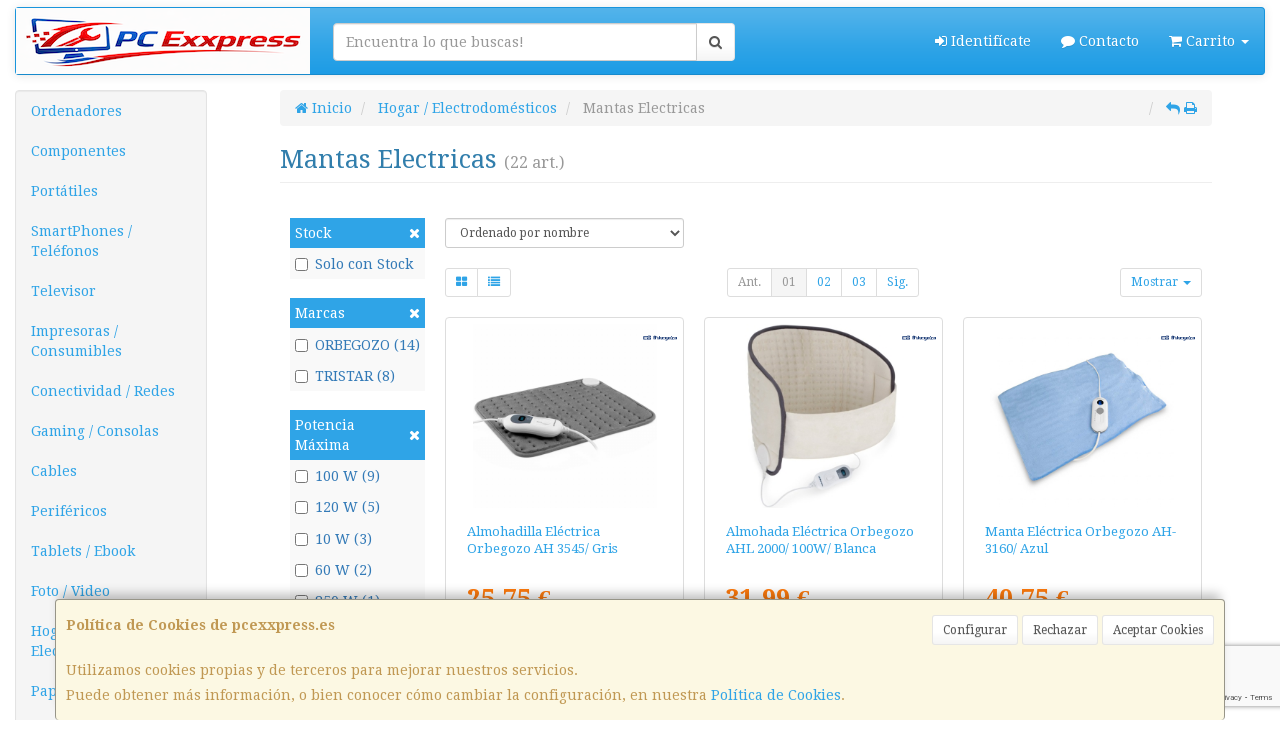

--- FILE ---
content_type: text/html; charset=utf-8
request_url: https://www.google.com/recaptcha/api2/anchor?ar=1&k=6LdJWTQjAAAAAALKj_r5Ce7CkafCHfyMncuLIYJA&co=aHR0cHM6Ly93d3cucGNleHhwcmVzcy5lczo0NDM.&hl=en&v=PoyoqOPhxBO7pBk68S4YbpHZ&size=invisible&anchor-ms=20000&execute-ms=30000&cb=yz8g3puhc6vm
body_size: 48759
content:
<!DOCTYPE HTML><html dir="ltr" lang="en"><head><meta http-equiv="Content-Type" content="text/html; charset=UTF-8">
<meta http-equiv="X-UA-Compatible" content="IE=edge">
<title>reCAPTCHA</title>
<style type="text/css">
/* cyrillic-ext */
@font-face {
  font-family: 'Roboto';
  font-style: normal;
  font-weight: 400;
  font-stretch: 100%;
  src: url(//fonts.gstatic.com/s/roboto/v48/KFO7CnqEu92Fr1ME7kSn66aGLdTylUAMa3GUBHMdazTgWw.woff2) format('woff2');
  unicode-range: U+0460-052F, U+1C80-1C8A, U+20B4, U+2DE0-2DFF, U+A640-A69F, U+FE2E-FE2F;
}
/* cyrillic */
@font-face {
  font-family: 'Roboto';
  font-style: normal;
  font-weight: 400;
  font-stretch: 100%;
  src: url(//fonts.gstatic.com/s/roboto/v48/KFO7CnqEu92Fr1ME7kSn66aGLdTylUAMa3iUBHMdazTgWw.woff2) format('woff2');
  unicode-range: U+0301, U+0400-045F, U+0490-0491, U+04B0-04B1, U+2116;
}
/* greek-ext */
@font-face {
  font-family: 'Roboto';
  font-style: normal;
  font-weight: 400;
  font-stretch: 100%;
  src: url(//fonts.gstatic.com/s/roboto/v48/KFO7CnqEu92Fr1ME7kSn66aGLdTylUAMa3CUBHMdazTgWw.woff2) format('woff2');
  unicode-range: U+1F00-1FFF;
}
/* greek */
@font-face {
  font-family: 'Roboto';
  font-style: normal;
  font-weight: 400;
  font-stretch: 100%;
  src: url(//fonts.gstatic.com/s/roboto/v48/KFO7CnqEu92Fr1ME7kSn66aGLdTylUAMa3-UBHMdazTgWw.woff2) format('woff2');
  unicode-range: U+0370-0377, U+037A-037F, U+0384-038A, U+038C, U+038E-03A1, U+03A3-03FF;
}
/* math */
@font-face {
  font-family: 'Roboto';
  font-style: normal;
  font-weight: 400;
  font-stretch: 100%;
  src: url(//fonts.gstatic.com/s/roboto/v48/KFO7CnqEu92Fr1ME7kSn66aGLdTylUAMawCUBHMdazTgWw.woff2) format('woff2');
  unicode-range: U+0302-0303, U+0305, U+0307-0308, U+0310, U+0312, U+0315, U+031A, U+0326-0327, U+032C, U+032F-0330, U+0332-0333, U+0338, U+033A, U+0346, U+034D, U+0391-03A1, U+03A3-03A9, U+03B1-03C9, U+03D1, U+03D5-03D6, U+03F0-03F1, U+03F4-03F5, U+2016-2017, U+2034-2038, U+203C, U+2040, U+2043, U+2047, U+2050, U+2057, U+205F, U+2070-2071, U+2074-208E, U+2090-209C, U+20D0-20DC, U+20E1, U+20E5-20EF, U+2100-2112, U+2114-2115, U+2117-2121, U+2123-214F, U+2190, U+2192, U+2194-21AE, U+21B0-21E5, U+21F1-21F2, U+21F4-2211, U+2213-2214, U+2216-22FF, U+2308-230B, U+2310, U+2319, U+231C-2321, U+2336-237A, U+237C, U+2395, U+239B-23B7, U+23D0, U+23DC-23E1, U+2474-2475, U+25AF, U+25B3, U+25B7, U+25BD, U+25C1, U+25CA, U+25CC, U+25FB, U+266D-266F, U+27C0-27FF, U+2900-2AFF, U+2B0E-2B11, U+2B30-2B4C, U+2BFE, U+3030, U+FF5B, U+FF5D, U+1D400-1D7FF, U+1EE00-1EEFF;
}
/* symbols */
@font-face {
  font-family: 'Roboto';
  font-style: normal;
  font-weight: 400;
  font-stretch: 100%;
  src: url(//fonts.gstatic.com/s/roboto/v48/KFO7CnqEu92Fr1ME7kSn66aGLdTylUAMaxKUBHMdazTgWw.woff2) format('woff2');
  unicode-range: U+0001-000C, U+000E-001F, U+007F-009F, U+20DD-20E0, U+20E2-20E4, U+2150-218F, U+2190, U+2192, U+2194-2199, U+21AF, U+21E6-21F0, U+21F3, U+2218-2219, U+2299, U+22C4-22C6, U+2300-243F, U+2440-244A, U+2460-24FF, U+25A0-27BF, U+2800-28FF, U+2921-2922, U+2981, U+29BF, U+29EB, U+2B00-2BFF, U+4DC0-4DFF, U+FFF9-FFFB, U+10140-1018E, U+10190-1019C, U+101A0, U+101D0-101FD, U+102E0-102FB, U+10E60-10E7E, U+1D2C0-1D2D3, U+1D2E0-1D37F, U+1F000-1F0FF, U+1F100-1F1AD, U+1F1E6-1F1FF, U+1F30D-1F30F, U+1F315, U+1F31C, U+1F31E, U+1F320-1F32C, U+1F336, U+1F378, U+1F37D, U+1F382, U+1F393-1F39F, U+1F3A7-1F3A8, U+1F3AC-1F3AF, U+1F3C2, U+1F3C4-1F3C6, U+1F3CA-1F3CE, U+1F3D4-1F3E0, U+1F3ED, U+1F3F1-1F3F3, U+1F3F5-1F3F7, U+1F408, U+1F415, U+1F41F, U+1F426, U+1F43F, U+1F441-1F442, U+1F444, U+1F446-1F449, U+1F44C-1F44E, U+1F453, U+1F46A, U+1F47D, U+1F4A3, U+1F4B0, U+1F4B3, U+1F4B9, U+1F4BB, U+1F4BF, U+1F4C8-1F4CB, U+1F4D6, U+1F4DA, U+1F4DF, U+1F4E3-1F4E6, U+1F4EA-1F4ED, U+1F4F7, U+1F4F9-1F4FB, U+1F4FD-1F4FE, U+1F503, U+1F507-1F50B, U+1F50D, U+1F512-1F513, U+1F53E-1F54A, U+1F54F-1F5FA, U+1F610, U+1F650-1F67F, U+1F687, U+1F68D, U+1F691, U+1F694, U+1F698, U+1F6AD, U+1F6B2, U+1F6B9-1F6BA, U+1F6BC, U+1F6C6-1F6CF, U+1F6D3-1F6D7, U+1F6E0-1F6EA, U+1F6F0-1F6F3, U+1F6F7-1F6FC, U+1F700-1F7FF, U+1F800-1F80B, U+1F810-1F847, U+1F850-1F859, U+1F860-1F887, U+1F890-1F8AD, U+1F8B0-1F8BB, U+1F8C0-1F8C1, U+1F900-1F90B, U+1F93B, U+1F946, U+1F984, U+1F996, U+1F9E9, U+1FA00-1FA6F, U+1FA70-1FA7C, U+1FA80-1FA89, U+1FA8F-1FAC6, U+1FACE-1FADC, U+1FADF-1FAE9, U+1FAF0-1FAF8, U+1FB00-1FBFF;
}
/* vietnamese */
@font-face {
  font-family: 'Roboto';
  font-style: normal;
  font-weight: 400;
  font-stretch: 100%;
  src: url(//fonts.gstatic.com/s/roboto/v48/KFO7CnqEu92Fr1ME7kSn66aGLdTylUAMa3OUBHMdazTgWw.woff2) format('woff2');
  unicode-range: U+0102-0103, U+0110-0111, U+0128-0129, U+0168-0169, U+01A0-01A1, U+01AF-01B0, U+0300-0301, U+0303-0304, U+0308-0309, U+0323, U+0329, U+1EA0-1EF9, U+20AB;
}
/* latin-ext */
@font-face {
  font-family: 'Roboto';
  font-style: normal;
  font-weight: 400;
  font-stretch: 100%;
  src: url(//fonts.gstatic.com/s/roboto/v48/KFO7CnqEu92Fr1ME7kSn66aGLdTylUAMa3KUBHMdazTgWw.woff2) format('woff2');
  unicode-range: U+0100-02BA, U+02BD-02C5, U+02C7-02CC, U+02CE-02D7, U+02DD-02FF, U+0304, U+0308, U+0329, U+1D00-1DBF, U+1E00-1E9F, U+1EF2-1EFF, U+2020, U+20A0-20AB, U+20AD-20C0, U+2113, U+2C60-2C7F, U+A720-A7FF;
}
/* latin */
@font-face {
  font-family: 'Roboto';
  font-style: normal;
  font-weight: 400;
  font-stretch: 100%;
  src: url(//fonts.gstatic.com/s/roboto/v48/KFO7CnqEu92Fr1ME7kSn66aGLdTylUAMa3yUBHMdazQ.woff2) format('woff2');
  unicode-range: U+0000-00FF, U+0131, U+0152-0153, U+02BB-02BC, U+02C6, U+02DA, U+02DC, U+0304, U+0308, U+0329, U+2000-206F, U+20AC, U+2122, U+2191, U+2193, U+2212, U+2215, U+FEFF, U+FFFD;
}
/* cyrillic-ext */
@font-face {
  font-family: 'Roboto';
  font-style: normal;
  font-weight: 500;
  font-stretch: 100%;
  src: url(//fonts.gstatic.com/s/roboto/v48/KFO7CnqEu92Fr1ME7kSn66aGLdTylUAMa3GUBHMdazTgWw.woff2) format('woff2');
  unicode-range: U+0460-052F, U+1C80-1C8A, U+20B4, U+2DE0-2DFF, U+A640-A69F, U+FE2E-FE2F;
}
/* cyrillic */
@font-face {
  font-family: 'Roboto';
  font-style: normal;
  font-weight: 500;
  font-stretch: 100%;
  src: url(//fonts.gstatic.com/s/roboto/v48/KFO7CnqEu92Fr1ME7kSn66aGLdTylUAMa3iUBHMdazTgWw.woff2) format('woff2');
  unicode-range: U+0301, U+0400-045F, U+0490-0491, U+04B0-04B1, U+2116;
}
/* greek-ext */
@font-face {
  font-family: 'Roboto';
  font-style: normal;
  font-weight: 500;
  font-stretch: 100%;
  src: url(//fonts.gstatic.com/s/roboto/v48/KFO7CnqEu92Fr1ME7kSn66aGLdTylUAMa3CUBHMdazTgWw.woff2) format('woff2');
  unicode-range: U+1F00-1FFF;
}
/* greek */
@font-face {
  font-family: 'Roboto';
  font-style: normal;
  font-weight: 500;
  font-stretch: 100%;
  src: url(//fonts.gstatic.com/s/roboto/v48/KFO7CnqEu92Fr1ME7kSn66aGLdTylUAMa3-UBHMdazTgWw.woff2) format('woff2');
  unicode-range: U+0370-0377, U+037A-037F, U+0384-038A, U+038C, U+038E-03A1, U+03A3-03FF;
}
/* math */
@font-face {
  font-family: 'Roboto';
  font-style: normal;
  font-weight: 500;
  font-stretch: 100%;
  src: url(//fonts.gstatic.com/s/roboto/v48/KFO7CnqEu92Fr1ME7kSn66aGLdTylUAMawCUBHMdazTgWw.woff2) format('woff2');
  unicode-range: U+0302-0303, U+0305, U+0307-0308, U+0310, U+0312, U+0315, U+031A, U+0326-0327, U+032C, U+032F-0330, U+0332-0333, U+0338, U+033A, U+0346, U+034D, U+0391-03A1, U+03A3-03A9, U+03B1-03C9, U+03D1, U+03D5-03D6, U+03F0-03F1, U+03F4-03F5, U+2016-2017, U+2034-2038, U+203C, U+2040, U+2043, U+2047, U+2050, U+2057, U+205F, U+2070-2071, U+2074-208E, U+2090-209C, U+20D0-20DC, U+20E1, U+20E5-20EF, U+2100-2112, U+2114-2115, U+2117-2121, U+2123-214F, U+2190, U+2192, U+2194-21AE, U+21B0-21E5, U+21F1-21F2, U+21F4-2211, U+2213-2214, U+2216-22FF, U+2308-230B, U+2310, U+2319, U+231C-2321, U+2336-237A, U+237C, U+2395, U+239B-23B7, U+23D0, U+23DC-23E1, U+2474-2475, U+25AF, U+25B3, U+25B7, U+25BD, U+25C1, U+25CA, U+25CC, U+25FB, U+266D-266F, U+27C0-27FF, U+2900-2AFF, U+2B0E-2B11, U+2B30-2B4C, U+2BFE, U+3030, U+FF5B, U+FF5D, U+1D400-1D7FF, U+1EE00-1EEFF;
}
/* symbols */
@font-face {
  font-family: 'Roboto';
  font-style: normal;
  font-weight: 500;
  font-stretch: 100%;
  src: url(//fonts.gstatic.com/s/roboto/v48/KFO7CnqEu92Fr1ME7kSn66aGLdTylUAMaxKUBHMdazTgWw.woff2) format('woff2');
  unicode-range: U+0001-000C, U+000E-001F, U+007F-009F, U+20DD-20E0, U+20E2-20E4, U+2150-218F, U+2190, U+2192, U+2194-2199, U+21AF, U+21E6-21F0, U+21F3, U+2218-2219, U+2299, U+22C4-22C6, U+2300-243F, U+2440-244A, U+2460-24FF, U+25A0-27BF, U+2800-28FF, U+2921-2922, U+2981, U+29BF, U+29EB, U+2B00-2BFF, U+4DC0-4DFF, U+FFF9-FFFB, U+10140-1018E, U+10190-1019C, U+101A0, U+101D0-101FD, U+102E0-102FB, U+10E60-10E7E, U+1D2C0-1D2D3, U+1D2E0-1D37F, U+1F000-1F0FF, U+1F100-1F1AD, U+1F1E6-1F1FF, U+1F30D-1F30F, U+1F315, U+1F31C, U+1F31E, U+1F320-1F32C, U+1F336, U+1F378, U+1F37D, U+1F382, U+1F393-1F39F, U+1F3A7-1F3A8, U+1F3AC-1F3AF, U+1F3C2, U+1F3C4-1F3C6, U+1F3CA-1F3CE, U+1F3D4-1F3E0, U+1F3ED, U+1F3F1-1F3F3, U+1F3F5-1F3F7, U+1F408, U+1F415, U+1F41F, U+1F426, U+1F43F, U+1F441-1F442, U+1F444, U+1F446-1F449, U+1F44C-1F44E, U+1F453, U+1F46A, U+1F47D, U+1F4A3, U+1F4B0, U+1F4B3, U+1F4B9, U+1F4BB, U+1F4BF, U+1F4C8-1F4CB, U+1F4D6, U+1F4DA, U+1F4DF, U+1F4E3-1F4E6, U+1F4EA-1F4ED, U+1F4F7, U+1F4F9-1F4FB, U+1F4FD-1F4FE, U+1F503, U+1F507-1F50B, U+1F50D, U+1F512-1F513, U+1F53E-1F54A, U+1F54F-1F5FA, U+1F610, U+1F650-1F67F, U+1F687, U+1F68D, U+1F691, U+1F694, U+1F698, U+1F6AD, U+1F6B2, U+1F6B9-1F6BA, U+1F6BC, U+1F6C6-1F6CF, U+1F6D3-1F6D7, U+1F6E0-1F6EA, U+1F6F0-1F6F3, U+1F6F7-1F6FC, U+1F700-1F7FF, U+1F800-1F80B, U+1F810-1F847, U+1F850-1F859, U+1F860-1F887, U+1F890-1F8AD, U+1F8B0-1F8BB, U+1F8C0-1F8C1, U+1F900-1F90B, U+1F93B, U+1F946, U+1F984, U+1F996, U+1F9E9, U+1FA00-1FA6F, U+1FA70-1FA7C, U+1FA80-1FA89, U+1FA8F-1FAC6, U+1FACE-1FADC, U+1FADF-1FAE9, U+1FAF0-1FAF8, U+1FB00-1FBFF;
}
/* vietnamese */
@font-face {
  font-family: 'Roboto';
  font-style: normal;
  font-weight: 500;
  font-stretch: 100%;
  src: url(//fonts.gstatic.com/s/roboto/v48/KFO7CnqEu92Fr1ME7kSn66aGLdTylUAMa3OUBHMdazTgWw.woff2) format('woff2');
  unicode-range: U+0102-0103, U+0110-0111, U+0128-0129, U+0168-0169, U+01A0-01A1, U+01AF-01B0, U+0300-0301, U+0303-0304, U+0308-0309, U+0323, U+0329, U+1EA0-1EF9, U+20AB;
}
/* latin-ext */
@font-face {
  font-family: 'Roboto';
  font-style: normal;
  font-weight: 500;
  font-stretch: 100%;
  src: url(//fonts.gstatic.com/s/roboto/v48/KFO7CnqEu92Fr1ME7kSn66aGLdTylUAMa3KUBHMdazTgWw.woff2) format('woff2');
  unicode-range: U+0100-02BA, U+02BD-02C5, U+02C7-02CC, U+02CE-02D7, U+02DD-02FF, U+0304, U+0308, U+0329, U+1D00-1DBF, U+1E00-1E9F, U+1EF2-1EFF, U+2020, U+20A0-20AB, U+20AD-20C0, U+2113, U+2C60-2C7F, U+A720-A7FF;
}
/* latin */
@font-face {
  font-family: 'Roboto';
  font-style: normal;
  font-weight: 500;
  font-stretch: 100%;
  src: url(//fonts.gstatic.com/s/roboto/v48/KFO7CnqEu92Fr1ME7kSn66aGLdTylUAMa3yUBHMdazQ.woff2) format('woff2');
  unicode-range: U+0000-00FF, U+0131, U+0152-0153, U+02BB-02BC, U+02C6, U+02DA, U+02DC, U+0304, U+0308, U+0329, U+2000-206F, U+20AC, U+2122, U+2191, U+2193, U+2212, U+2215, U+FEFF, U+FFFD;
}
/* cyrillic-ext */
@font-face {
  font-family: 'Roboto';
  font-style: normal;
  font-weight: 900;
  font-stretch: 100%;
  src: url(//fonts.gstatic.com/s/roboto/v48/KFO7CnqEu92Fr1ME7kSn66aGLdTylUAMa3GUBHMdazTgWw.woff2) format('woff2');
  unicode-range: U+0460-052F, U+1C80-1C8A, U+20B4, U+2DE0-2DFF, U+A640-A69F, U+FE2E-FE2F;
}
/* cyrillic */
@font-face {
  font-family: 'Roboto';
  font-style: normal;
  font-weight: 900;
  font-stretch: 100%;
  src: url(//fonts.gstatic.com/s/roboto/v48/KFO7CnqEu92Fr1ME7kSn66aGLdTylUAMa3iUBHMdazTgWw.woff2) format('woff2');
  unicode-range: U+0301, U+0400-045F, U+0490-0491, U+04B0-04B1, U+2116;
}
/* greek-ext */
@font-face {
  font-family: 'Roboto';
  font-style: normal;
  font-weight: 900;
  font-stretch: 100%;
  src: url(//fonts.gstatic.com/s/roboto/v48/KFO7CnqEu92Fr1ME7kSn66aGLdTylUAMa3CUBHMdazTgWw.woff2) format('woff2');
  unicode-range: U+1F00-1FFF;
}
/* greek */
@font-face {
  font-family: 'Roboto';
  font-style: normal;
  font-weight: 900;
  font-stretch: 100%;
  src: url(//fonts.gstatic.com/s/roboto/v48/KFO7CnqEu92Fr1ME7kSn66aGLdTylUAMa3-UBHMdazTgWw.woff2) format('woff2');
  unicode-range: U+0370-0377, U+037A-037F, U+0384-038A, U+038C, U+038E-03A1, U+03A3-03FF;
}
/* math */
@font-face {
  font-family: 'Roboto';
  font-style: normal;
  font-weight: 900;
  font-stretch: 100%;
  src: url(//fonts.gstatic.com/s/roboto/v48/KFO7CnqEu92Fr1ME7kSn66aGLdTylUAMawCUBHMdazTgWw.woff2) format('woff2');
  unicode-range: U+0302-0303, U+0305, U+0307-0308, U+0310, U+0312, U+0315, U+031A, U+0326-0327, U+032C, U+032F-0330, U+0332-0333, U+0338, U+033A, U+0346, U+034D, U+0391-03A1, U+03A3-03A9, U+03B1-03C9, U+03D1, U+03D5-03D6, U+03F0-03F1, U+03F4-03F5, U+2016-2017, U+2034-2038, U+203C, U+2040, U+2043, U+2047, U+2050, U+2057, U+205F, U+2070-2071, U+2074-208E, U+2090-209C, U+20D0-20DC, U+20E1, U+20E5-20EF, U+2100-2112, U+2114-2115, U+2117-2121, U+2123-214F, U+2190, U+2192, U+2194-21AE, U+21B0-21E5, U+21F1-21F2, U+21F4-2211, U+2213-2214, U+2216-22FF, U+2308-230B, U+2310, U+2319, U+231C-2321, U+2336-237A, U+237C, U+2395, U+239B-23B7, U+23D0, U+23DC-23E1, U+2474-2475, U+25AF, U+25B3, U+25B7, U+25BD, U+25C1, U+25CA, U+25CC, U+25FB, U+266D-266F, U+27C0-27FF, U+2900-2AFF, U+2B0E-2B11, U+2B30-2B4C, U+2BFE, U+3030, U+FF5B, U+FF5D, U+1D400-1D7FF, U+1EE00-1EEFF;
}
/* symbols */
@font-face {
  font-family: 'Roboto';
  font-style: normal;
  font-weight: 900;
  font-stretch: 100%;
  src: url(//fonts.gstatic.com/s/roboto/v48/KFO7CnqEu92Fr1ME7kSn66aGLdTylUAMaxKUBHMdazTgWw.woff2) format('woff2');
  unicode-range: U+0001-000C, U+000E-001F, U+007F-009F, U+20DD-20E0, U+20E2-20E4, U+2150-218F, U+2190, U+2192, U+2194-2199, U+21AF, U+21E6-21F0, U+21F3, U+2218-2219, U+2299, U+22C4-22C6, U+2300-243F, U+2440-244A, U+2460-24FF, U+25A0-27BF, U+2800-28FF, U+2921-2922, U+2981, U+29BF, U+29EB, U+2B00-2BFF, U+4DC0-4DFF, U+FFF9-FFFB, U+10140-1018E, U+10190-1019C, U+101A0, U+101D0-101FD, U+102E0-102FB, U+10E60-10E7E, U+1D2C0-1D2D3, U+1D2E0-1D37F, U+1F000-1F0FF, U+1F100-1F1AD, U+1F1E6-1F1FF, U+1F30D-1F30F, U+1F315, U+1F31C, U+1F31E, U+1F320-1F32C, U+1F336, U+1F378, U+1F37D, U+1F382, U+1F393-1F39F, U+1F3A7-1F3A8, U+1F3AC-1F3AF, U+1F3C2, U+1F3C4-1F3C6, U+1F3CA-1F3CE, U+1F3D4-1F3E0, U+1F3ED, U+1F3F1-1F3F3, U+1F3F5-1F3F7, U+1F408, U+1F415, U+1F41F, U+1F426, U+1F43F, U+1F441-1F442, U+1F444, U+1F446-1F449, U+1F44C-1F44E, U+1F453, U+1F46A, U+1F47D, U+1F4A3, U+1F4B0, U+1F4B3, U+1F4B9, U+1F4BB, U+1F4BF, U+1F4C8-1F4CB, U+1F4D6, U+1F4DA, U+1F4DF, U+1F4E3-1F4E6, U+1F4EA-1F4ED, U+1F4F7, U+1F4F9-1F4FB, U+1F4FD-1F4FE, U+1F503, U+1F507-1F50B, U+1F50D, U+1F512-1F513, U+1F53E-1F54A, U+1F54F-1F5FA, U+1F610, U+1F650-1F67F, U+1F687, U+1F68D, U+1F691, U+1F694, U+1F698, U+1F6AD, U+1F6B2, U+1F6B9-1F6BA, U+1F6BC, U+1F6C6-1F6CF, U+1F6D3-1F6D7, U+1F6E0-1F6EA, U+1F6F0-1F6F3, U+1F6F7-1F6FC, U+1F700-1F7FF, U+1F800-1F80B, U+1F810-1F847, U+1F850-1F859, U+1F860-1F887, U+1F890-1F8AD, U+1F8B0-1F8BB, U+1F8C0-1F8C1, U+1F900-1F90B, U+1F93B, U+1F946, U+1F984, U+1F996, U+1F9E9, U+1FA00-1FA6F, U+1FA70-1FA7C, U+1FA80-1FA89, U+1FA8F-1FAC6, U+1FACE-1FADC, U+1FADF-1FAE9, U+1FAF0-1FAF8, U+1FB00-1FBFF;
}
/* vietnamese */
@font-face {
  font-family: 'Roboto';
  font-style: normal;
  font-weight: 900;
  font-stretch: 100%;
  src: url(//fonts.gstatic.com/s/roboto/v48/KFO7CnqEu92Fr1ME7kSn66aGLdTylUAMa3OUBHMdazTgWw.woff2) format('woff2');
  unicode-range: U+0102-0103, U+0110-0111, U+0128-0129, U+0168-0169, U+01A0-01A1, U+01AF-01B0, U+0300-0301, U+0303-0304, U+0308-0309, U+0323, U+0329, U+1EA0-1EF9, U+20AB;
}
/* latin-ext */
@font-face {
  font-family: 'Roboto';
  font-style: normal;
  font-weight: 900;
  font-stretch: 100%;
  src: url(//fonts.gstatic.com/s/roboto/v48/KFO7CnqEu92Fr1ME7kSn66aGLdTylUAMa3KUBHMdazTgWw.woff2) format('woff2');
  unicode-range: U+0100-02BA, U+02BD-02C5, U+02C7-02CC, U+02CE-02D7, U+02DD-02FF, U+0304, U+0308, U+0329, U+1D00-1DBF, U+1E00-1E9F, U+1EF2-1EFF, U+2020, U+20A0-20AB, U+20AD-20C0, U+2113, U+2C60-2C7F, U+A720-A7FF;
}
/* latin */
@font-face {
  font-family: 'Roboto';
  font-style: normal;
  font-weight: 900;
  font-stretch: 100%;
  src: url(//fonts.gstatic.com/s/roboto/v48/KFO7CnqEu92Fr1ME7kSn66aGLdTylUAMa3yUBHMdazQ.woff2) format('woff2');
  unicode-range: U+0000-00FF, U+0131, U+0152-0153, U+02BB-02BC, U+02C6, U+02DA, U+02DC, U+0304, U+0308, U+0329, U+2000-206F, U+20AC, U+2122, U+2191, U+2193, U+2212, U+2215, U+FEFF, U+FFFD;
}

</style>
<link rel="stylesheet" type="text/css" href="https://www.gstatic.com/recaptcha/releases/PoyoqOPhxBO7pBk68S4YbpHZ/styles__ltr.css">
<script nonce="8sKYVmfok5kMjX1LzCSUCg" type="text/javascript">window['__recaptcha_api'] = 'https://www.google.com/recaptcha/api2/';</script>
<script type="text/javascript" src="https://www.gstatic.com/recaptcha/releases/PoyoqOPhxBO7pBk68S4YbpHZ/recaptcha__en.js" nonce="8sKYVmfok5kMjX1LzCSUCg">
      
    </script></head>
<body><div id="rc-anchor-alert" class="rc-anchor-alert"></div>
<input type="hidden" id="recaptcha-token" value="[base64]">
<script type="text/javascript" nonce="8sKYVmfok5kMjX1LzCSUCg">
      recaptcha.anchor.Main.init("[\x22ainput\x22,[\x22bgdata\x22,\x22\x22,\[base64]/[base64]/MjU1Ong/[base64]/[base64]/[base64]/[base64]/[base64]/[base64]/[base64]/[base64]/[base64]/[base64]/[base64]/[base64]/[base64]/[base64]/[base64]\\u003d\x22,\[base64]\\u003d\x22,\x22wobDisKvw6QAw7vCm8KRWsORScOjA8OSDzwUwogHw7VbB8OBwossTBvDjMKFPsKOaSrCr8O8wpzDtArCrcK4w4QDwoo0wq04w4bCsyc7PsKpfG1iDsKcw7xqERA/[base64]/CgMKnP1g6wqPCp8KCA8Kwd8KqwozCssOaw4pcWWswTcOyRRtDL0Qjw5zCoMKreGh5VnNqC8K9wpx3w7l8w5Y9wrY/[base64]/RcKHw4AjwoRcwpjCvMKBGHtJIRVzwoPDhMKPw6wcwobCnVjCgBEhOFrCisK+XgDDt8KpBlzDu8K4e0vDkRbDpMOWBRvChxnDpMKCwodufMObLE9pw4BNwovCjcKNw4x2CzkMw6HDrsK/GcOVwprDr8Ocw7t3wo8VLRRLGB/DjsKeZXjDj8OlwqLCmGrCnjnCuMKiEMKrw5FWwpfCuWh7NwYWw7zClQnDmMKkw4PCnHQCwr8Lw6FKSMOswpbDvMOUI8Kjwp1Cw59iw5A3R1d0JSfCjl7DlXLDt8O1IMKVGSYtw5h3OMOXSxdVw4PDs8KESFXCk8KXF29/VsKSbMOYKkHDiGMIw4hUMmzDhyQeCWTChsKmDMOVw77DjEsgw744w4EcwrLDtyMLwqfDisO7w7BZwrrDs8KQw5E/[base64]/[base64]/CvsKkwr/CrsOyw7bDsMK9w4nDt8ODwrd7QVbCk8K2G3USO8Kyw6wbw6DDmsOZw4zDjmDDscKIw63CkMKAwpUlSsK6EyHDgsKZRcO9dcOuw4TDiSJVwqN/wrURfcKHJx/DlcKlw7LCsznDicONwqnChcOGeSYdw7jClMKtwprDuE1/w4J+XcKGw7odOcOPwqlKwr9GXkhsS2jDphZhSHFgw4FmwprDlsKgwrvDqBZswqtpw6UrGHoCwrfDv8OEccO6WcKVWcKOVWMWwrpBwpTDqG/DpRHChXUSDMKxwptaF8OowqtswrPDq3XDhH0vwoLDvcKuw4/CgMO2LcOUwoDDrsO7wrM2Q8K0dStWwonCksKOwp/CoHQuAjV8FMKrND3ClMKBfgnDj8Kaw6DDv8Kgw6jDtMOBDcOSw7DDsMK0Y8K1TsKVwrwPEXXCl2JXNMKfw6DDj8KrA8OKQMKkw5owFR/ChhjDhihZIAMuZyR0NwMKwqo5w5gJwqDCucKPLsKRw47DpF5tBngkRcKcfCPDu8Klw4fDtMK+RETCi8O1clnDhMKfIn/DkyV2wq7CtGo0wrzDvWlZBjjCmMOfclNaWissw4zDoUhMVzUewoEVFcOSwqoQdcKqwoUZw6I5UMOYwq7DuHkDwrnDqWvChcO2X2nDusKKRcOLT8ODwqfDtsKVJSJbwoHDmCxbRsK6wpovMTPDkhMEw4pUMHkdw4DCmDZ/wovDpMKdSMK3w7zDnxrDgTwuw5LDrChxNxYEGHnDrBZnLcOWWi3DrsOSwrELSg9kwpsXwoA/LG3ChsKMfllmOkERwq/Ct8OaLQbCh1HDgU8bYcOjUMKewrk+wozCi8O1w6HCtcOjw4MOGcK8wp9dFMKow4vCkW7CocO8wpnCpF5iw6PCp07CnxfCr8O5VxzDhm1rw4TCgCYcw4/DksK+w7DDoBvCnsKKw4dmwpLDrUbCg8KQCTsPw7DDohzDocKgU8KdR8OAEyrCmXpDUsKSTcOFCDTCvMOow7JEL1TDi24NbMKYw6nDqcK5EcOKKMOKC8Kcw5PCg17DuD/[base64]/w47DrMO1w5zDgsO9w4rDnnPDi8OEwqXCnFDDiMOgw5fCnMKQw6RZCgrDqsKlw5fDsMOtDToRAWzDscODw7EUd8OZRsO/w7ZrSMKiw4VpwrnCpMO+w7TDuMK9wpHCiV/DjX7CjHTDmsKldsK1d8KxfMORwpjCgMOrBGTDtVtlwqR5wpRAwqrCtcKhwotPwr3Cl009W0AHwpBsw5TDjB3CkHlRwoPCvQtsI3zDqlVXw7DClTPDmMOrY1BiAMOzw6DCp8Kzw7ArbsKYw47Cuy/[base64]/[base64]/DmsKrOijCusO+JcOHwpNHIxMCPsO7wpZiOcOcwqbClQ3ClMKwagjDpHLDm8K0LcKUw6TDvsKOw60Qw60jw4A2wpghwqXDh0tmwqrDncKLd04Mw7Ybw5I7w74Nw4NeHsO7wp/DojxeEMOSE8OJw77ClMOIAAzCpQ/[base64]/DiiPCoh7DmUXDuSzCl8OEw5HDlcKgw6otwoHDlW3Ds8K4ZC5Zw78MwqXDpMOzwr7Dg8Oyw5Z/[base64]/DqcO0bE/CrsK1w7sZHyrDq8OvwqPDtsOUw70PBXTCtCHCvsKHBCdQLcOVFcKQw6nCrMOoRXgtwpklw5fCucOOMcKeQMKnw6gKDh/DlUQ4bMOJw6EPw6fDl8OPFMKhw6LDjgVdG0rCm8KHw7TCmTzDnsK7R8OhNcKdbSbDqcOJwqLDp8OIwoDDiMKKLCrDjQtlwoIIasOiC8OkQVjCmQh5JhQawozDinkiSENpRMO/[base64]/w6VzKD/Ckj/[base64]/[base64]/DkysRwp/[base64]/Cs3YcAsKQwqfDlSoWLwXCi8KzwqBKbVcywp/DihnDlmcrAFl2w6PCgisZHUxtLS7Cln5Bw6rDiQ/CmTrDp8Ojw5vDgGZhwpxkXcOiw5bDrsK2woPDuXgKw7QCwo/DisKaQmEFwojDuMO3woPCnAnCh8ObIgxDwqBiEjkZw5zDjjMkw6FUw7wBQ8K3XWsmwqp6cMOHw7gnMcKwwoLDkcKCwpIyw7DDkcOTSMK0w4XDu8KIH8OgScKMw7g+wp/DmxVOG3LCoEMUBzDDlMKDw5bDtMO/[base64]/DosO/[base64]/wonCtzg7TMOuw70hwoI/[base64]/Dnxo2LHjCkzjDrjJDwrUowqfCj10Hw73DmcKuwqgYFlLDgnfDsMKqD3fDkcK1woQALsKEwrrDgj9swqhDw6DClcOyw5ECwpRMI0zCtz0gw5Bmw6TDksKGHEnDlzBGJEjDuMKwwoUswqTCmjzDl8O5w7jCnsKGJgM+wqBEw6QnH8O5UMKNw4/[base64]/ChMOqw5rDqcKLF8KpwrEcaMKbfw8QUhrCg8KPw5B6w5snwq8oUsOxwo/DnxdjwoElf3Vxwp53wpV2XMKvYMOIw6PCocOjw78Ow4PDhMOYw6nDgMOBdmrDuhvCpk0mYBohWU/Cs8KWeMK8W8OZLsOIF8KyOsOyLsKuw4vDol1yU8KDMEs+w5TCoUXCpMOpwrnCnRXDhR16w6cdw5zDp0wcwpvDp8Kywq/DqDzDlCvDr2HCgW0fwqnDgUkfKsKNfDLDl8OsL8KFw7/Dlhw9c8KZFUXCjk/CuyoYw4FYw6PCqy3Dn1DDtgvCi0JjRMOhJsKZf8K4WmXCk8Obwpxrw6PDuMOawr/CssOMwpXCqsKvwpjCp8Oww64/[base64]/NBXCiiHCu3fCkSwpw51IwpnDtSBzRMOnaMK8RcKVw74LBGBKETzDtcOvHzkEwqvCpXHDozfCksOSQcOKwqIlwogawoAtwoLDljjDmTYpbkMtGUjCnx3CoxfDvSM3PcOhwqYsw6/DlnrCtcKxwpXDhcKrRRXCs8OewqQYworCn8KBwpQIdMKeBMO2wqbDo8OvwpViw5NFKMKzwrvCg8OdG8K7w7oyEMOiwqxzX2fDjxnDgcOyRcKrRsOTwo7DlDpDfsO6UsO/wo0kw4ZJw4V8w4RuCMOkZXDCvlRhwpMkNyBnAUbCkMK+wrkQbsOKw5nDpMOQw7kBWD9AO8OCw7YCw7FQIBgmREHCv8KoR3XDpsOGw5ceFBzDk8KpwovCgGPDlz/DpcKtaFDDri84N3DDrMOfwpvCqcKwfMKfP0tqw6piw7nCnsK1wrPDlSkTVXV8DTlJw59vwqIww40sdMKuwoxAwqguw4PCk8KGA8OFCx9bHiXDjMKvwpETI8KvwqUyYsKVwqJRIcO2FMKOU8O3XcK6wrjDkQjDnMK/YmtxZ8OGw6J9wqbCuUB5e8Knw6ccHyXDnHkdJUdJSxjCisKlw5jCryDCo8KTw41Cw7USwpB1NsO3w64Kw7s1w5/DpmBgLcKUw6U5w6t/wrDCqG9vBHTCi8KvXzEPw73Cs8KNwqTDiXnDu8KgaWgLHRVxwqkswobDlEvCkW57wo9tSC7CpsKSdMK1LcKUw6PCtMK5wq3DgV7DvFhMwqXDj8Kvwr1/[base64]/Cj3bDoMKLw77Dp0HCqFPDuBTClDvCpMOWwoFuScOrb8KFfcKaw5whwrxYwrUXw65Rw7Q4wocMKnVhD8K6wqFMw63CkyhtQSoHwrfDu2Miw6tnwoAYwrXCmcOkw6/ClzJLwpYWOMKPbcO5C8KOZMK5VWHCrRVabiUPwr/Du8OOJMODKBfDocKSa8OAw6ldwqXCpVvCu8OHwqbCpArDusKawqTDsnPDl3DCgMONw57DhsKVHcOjCMKhw7RoEsKqwq8yw6vCl8KQXsOAwqzDrwwswrvDtzBQw7dlwpXDlQ0pwpDCsMOdw5YEa8KvbcO/BRfCtyIITXwoR8O8W8KGwqsdeh/CkjfCtWTCqMOjw6HDmVkNwpbCrCrCskLCkMOiCcOtb8OvwpPDp8OQDMKLw5TCssO4NsKQwr0UwqM5K8OGPMKfAMKzw5cLWUTCtsO4w7TDrnJ3NEDCgcObfcOFwotZPcK6wpzDgMK5wp/[base64]/Cv8OTw6o6wqXCi0R1c8OmVcK/d08ywpwDw7jDp8ONI8ODwqQfwoMGVMKbw7stWDJMZ8Kba8K2w4vDr8OPBsO8QH/Dvl9TOzkncGl9wrXCgMO2P8KGIcKkw5jCtGvCok/Cslg5wrZuw7TDlUwDPjZtUcOnCRhaw4jCpHHCmsKBw4QNwrjCq8KXw4HCjcK5w6kKwoTCqhRww5nChsKcw4LClcOYw4XDmRMnwoFyw4rDpcKPwrvDi17CtMO8w4pEMgweGn7DilRJWx/DpUTDvDBPKMKXwq3DsTHCrX0cFsKkw7J1F8K7RQzCncK+woVOcsO4NCLDt8Klwp7Dg8OcwqzCvDbCmnU2bwglw5rDmsO8MsK3SU1DAcOPw4Zcw5LCl8O/wrPDpMKMwqfDlcKrJATCimZewqZpwoTDmcKFUCrCoDsQwpsJw4fDjcOow6zCgFEXwpLCiFENwqBpBXDDicKvwqfCrcKECB9rUnJHwrDCmcK7I0DDgERIw7jCiTNawonDkMKiVW7CtEDCn33CvH3Cs8KEUMOTwqM6BMO9WMOYw58SQsKbwr57QsO+w6J/[base64]/wqRAGgHDlDnClX1NwoMTERJlwrt2w6/Du8KCQ1LCsHzCgcOjeF3CrHrDp8OHwpFVwo/Dv8OEEWzCum0qbSLDu8Obw6TDqcOIwp0ATsOsecOOwrJ6NmsBe8OMw4ERwodnTlk+HWknW8Oawo4QdSVRT2rDosK7JMK9w5fCiUXDvMKPHR/CrBHClVJeccOvw4QWw7TCuMK4wo12w6ANwrAwFWAsLH8WIVfCt8KLScKfXghiDsOiwqskQcOqwp9tacKRGC15woVEJcO6worCqMOfbxd1wro+w6nCpT/CsMKyw55ONSTDvMKfw5rCsDFINsKPwrTDiBXClsKlw7klwpVVJVjCoMKww53DrmHCnsKiVcObCRZ7wrDCsjQdYngnwo5bwo3CpMOawp/[base64]/[base64]/[base64]/Co8Kpw7RbwpnDszPDlsOlwp3DtnbClxPDmU0rw6bCkUB6w4LDswHDmnBHwrrDnWrDiMKNBAbCmMKnwqlzKcOpFWATOsKww6p/w7HDosKpw5rCrQsEV8OQworDmMKxwoBmwr1reMK3cg/Dg3fDlMOYwrPChMOnwq1bw6rCvVPChC/[base64]/[base64]/Ci3nCtMOUwo4GwrzCqcOJUMKZND8lw6wWRsKWVcKVESBlfcKUwqvDtjXDgHgJw5FXJ8OYwrDDv8KMwr9beMKwworCm0zCrC8SQTJEw6plJj7CncKrw7UTOTZFI35Hwp0Tw5MvDsK1QC5bwqUww5xvW2bDlMOVwplhw7bDq21TEcOOSXxJRMOLw4/DvMOTfsK/G8O8HMKow68aTn5Uw5UWEkHCqzHChcKTw5hgwpMIwq0LIXDClMO6blI9wprDgsKfwoc0w4rCisOHw4xlYA4+woQfw53CqcOja8OBwrNUacKZw4xwCsOEw61xNmvCukbCnCDCg8KLTsONw6LDtxgkw4sxw7lgwokGw5FNw4N7wrciw6/CoB7DkWXDhzzCoAdQwoVGGsK2woxzdR15KXMbw69Fw7UHwrfCqxdzZMKgL8K8c8Ofwr/DgCFZT8KvwpzCuMKlw5LCrcKYw7vDglJBwrUEFjPCt8Kbw5pHC8KoVGtuw7Qaa8O+wrLCh2QVwoXCoGbDncKHw5M8PgjDq8Khwo8BQj/DtMOLB8OKVsO2w7gKw7I2IhDDn8OWK8OgIcK1NWHDrg4Pw5nCtMOpS0HCqVfCoShFw5XCmAQ3H8ONZMO9woPCll4MwpPDgk3Dt23CmmLDrnTCtDjDh8Kzw4kFX8KMInfDrWrCrMOhQ8KNVX/[base64]/asK7wojDrcOBw6/ChyXDvMO8wr5HJMOLKE0QM8OKA13CkHU6XcOhG8KOwr5DEcKhwobClxUEfWpewpJzw4rCjcOfwpHDvMK0UFkVYcKPw6V5wqzCiVttJsKCwprDqcKnHitcEcOiw4dAw5nCnsKLDU/CtkHCpcOgw69ww6vCn8KGWcOICSTDqsOgMGfCj8Ozwp3CkMKhwo0Zw7TCssKFUMKtZMKNQSTDjcOMVsOiwpU6WiJOw5jDtMOGOn8RQ8OCw7w0wrbCpMKIJsO5wrYQw7xYcXtjw7J/w4VPbR97w5QWwrDCnsKrwr/ClMOFLGrDvB3Dh8Ogw5M6wrNwwoMOw6JEwrkkwpPDi8OVW8KgVcOcbkwvwqzDqMK9w7TDucOjwq4jwp7Cm8OxfmYucMKCfsOeHkcFwpXDpcO5MMOvZz8Jw6fCh0nCuGV2LMOzTBEQw4PChcKvwr/DqXxZwqcxwrjDjnLCvjHCj8Kcw53CmAdgFcKkwqXCsgjCkFg0wrxywqfDl8K/FCVswp0Bw6jDssOWwoFnL3bDr8OMA8O/IMKMDHk5XhkXXMOvwqgeFiPCtsK1ZcKrWMKxwp7CqsONwqp/G8KBE8KGHz5NU8KNAcKaPsKAw7cIN8ORwqrDocOdUE7DjGfDgMKnOMK7wrQ+w4bDmMKhw6TCjsKSLU7Dp8O6LVrDgcKkw7zCmcKAZU7CpsKxWcKPwp4BwoTCr8KQYRrClntXQ8Odwq7DvV/CpVMEY0LDhcKPdlHCsyfCqcOLBnRhLFLCpgXCl8K8VS7Dm2/DqMO+UMOTw78Ew5bDiMKPwq0lwq/CshRlw7/DoQnCjEXCpMOnwppALxrCp8KmwobCozPDtcKyVsOawpYMEsOJGWvCt8OUwpPDqR/DoW9MwqRLMl89bkUHwoQBworCvWVbE8Kgw7dhccKgwrHCvsO1wr3DuBFPwr4sw6YNw78wEDrDmg4LEMK2w5bDpAnDgBVPJWXCg8O7PsOuw4TDhXbCgFFiw5oKwofCtizDtCXCu8O2EsOYwrIWJUjCucOxEMKLQsKbQMKYfMKwCcKhw4HDsEV4w6F4UmsnwqB/wpwkNHs5HMKNPcOzw6PDm8K8c2nCszRCXz7DhiXCq1TCp8K3fcKZSGTDlg5FdsOFwpbDm8Kvw5E3UVN8wpUSYSfChmpLwq1yw5tFwozCllPDh8OXwo/DtVzDsnRGw5XClsK7Y8OdDWbDuMKOw7k0wrnCg2YHDsOTNcK7w4wsw5oOw6Q6L8KHFyAdwp/[base64]/DlMOwP0XCuBrDv2vClcOAwo04aAXDj8OWw5R3w4HDkEQpHsK/w4k6FBrDoFJ4wq7CscOrf8KUV8KxwpsAR8OQwq/CtMOxw5pUMcKiw5LDmFt+eMKsw6PCjHbClsOTZFMUIMOEL8K+w5ZWF8KJwoZwTHogw6x3wqclw6fCoR3Dq8OdGCwow48/w5gDwooxw6BBJMKIE8K/D8O9wqY8w4gTwrbDuCVWw5xzw5DCmHHDnyMZU0hTw4kpbcKAwrbCisK5wqDDjsKbwrYcw4ZxwpFDw4smwpHCl1bCoMOJI8KKXSpDV8Kiw5FqbMOoNSdDYsOOMQrCig5UwqJRVcKQF1nCoA/[base64]/CrjPDo8K5M8O5wqZdLCbCqRjCiSxtw6bDuXfDtcOiwoIgEAhxaB5kAABJGMO/w5MqQVHClMOSw6vDl8KUwrHDr1jDvcOFw4HDpsOGw4sgS1vDmnckw6XDn8OMDsOIw7bDhj3ChH1fwpkRw4cwXMO4wqHCscOVZxZxDhLDggZSwpjDmsKIw4VmdV/DrFE+w75wQcKlwrTCgXQ4w4t7R8OBwrgDw4cyXz9nwrA/FR45LTvCsMORw70Ww4vCi1FkCMKGQsKbwrx7LR/CjWUJw7QzHcOYwrFVAXfDhsOGwocnTH5owqzCmgtqGVhawrVKccO6ZsOKLCFAYMK/ehLDpFHDvBsIIFNDUcKQwqHCshJjwrs+GBN3wrpHQhzDvy3CocKTSFtENcOXOcOaw543wpLCg8O3JH1nw5nDnExbwqs4DMOaWxM4TSgqWMKvw4fDu8OYwoXCi8K7w5ZbwoZ+ZjDDksKmQUjCujFHwppFfcKEwrbClcOYw5/Dj8Opw64rwpUaw5fDgMKwAcKZwrLDt3hlTGDCoMOBwpRDw5kywoxGw6zClDM4HThlMx9VH8OZVMOASsKnwoXCk8K0aMOGw7N0woV/w7gXNx/ChBEeVQ3CqjnCm8K2w5LCnVtIWsOkw4fClcKNfcO0w6fCik1nw6LCo0sDw45JZsKgLWrChWFVRsO6fcOKOsOgwq4BwpU7LcOpw5vCiMKNFX7DrMOOw5PCssKOwqQEwocaClgvwp/Cu1Y9bcOmQMOObcObw58lZSDCv2hyPk19wq7CmsOvw61RUsK3DgNBZiIxZ8OGViBvMMOYSsKrDyYtUMKQw63CrMOowqbDh8KFdzPDisKOwrLCohoFw5xYwoDDtjvDi1/DiMOowpfCl1gARjZQwpJ2JxHDrirCuWd8PEFrCMOrVsKOwqHCh0kiGxDCncKuw6bDhBXDusKGwpzDlxtbw4BxesOPLzxQccO2KsO8w6TCgS7Ctk4FLmXCgcKyFWRZXwVsw5fDn8OUEcOWw5YFw4IKE0p5Z8KeG8KFw4TDhcKtLcKhwrASwpbDmSbCu8O6w4/[base64]/[base64]/CEDCo8KIRMOTwp94w5fDgsO0eTIPLsKaPhBDFcOSfy3CoTtDw4fDsHFKwpzDiTfCoSRAwrI8wqrDpMOgwpbClQp/Q8OpQMKxZyUGVCvDo03CucKTw4fCpzg0w5HDpcKKL8K5K8Owe8KVwpjCq0DDrMKZw6Rvw6c0wpzDqzrDvSY+SsKzw4nCr8OUw5YmbMOtw7vCr8OuCz3DlzfDjT7Dp2EHWnPDpcO8w5JwIj/CnGVtDgMUwqNJwqjCrzR3MMK+w6pyUsKESgAyw4UCYsKzw5kgwq4LOGh9EcKvwqllJ3DDksKeV8KMw7t5WMK+wp0PLWzDq3HDjDvDrAvChTRPw6I3HsO2wpkmwpwda0XDjcKLCMKVw6jCj1nDnB1/w7HDskvDn1DCuMKnwrbCry5NZ1jDn8O2wpBWwr59CsKhEUvCncKCwqzDpkMNByvDnMOmw75rEV/Cr8OGwpZcw67DrMOLd3placKWw79VwpLDp8OUKMKIw7vCl8OTw6xLXWUzwrTCggvCgsKzwoTCmsKIG8O7wqrCtjdUw57Cpl0fwr/CvX41w6spwoPDhXMcwq84w4/CoMKYfxnDh3/[base64]/ORvCtcOdwohEP8OtMsOEw7/CkkTCgcKFCsOhw7dOwpMCQ1QZw4NMw7IALMO2e8OzCER/w57DgcOYwpLCjcKXDsOyw4vDrcOuQ8OmDk/CowvDsBrDvlnDisOtwrfDkcOew4jCnX9bPCkJecK8w7bDtDt/wqN1SCfDlzrDv8O/[base64]/DkQbDncKJM8KDwqh0w5nCp0PDinjDrVxdw7tbZMKmIjDDjsOywrtxbMO4KHjCgVJFw6XDlMKdEMK3wqozD8OKwoAATsO6w5BhE8KPP8K8PC1two7CvC/Dr8ORDsKQwr/[base64]/DpRwnwrRFUU/CoEscw5YMS0BkRRbDsTp0OVgVw45Hw7cVw47CjMO9wqnDu2fDjmtIw6/[base64]/CiEQhw7zCkEfDjMOFwq1pRMKyacO1w4DCsk5sJcK9wro1LsOTw6pkwqNAAQxQwo7CiMOswpMaSMKSw7rCrzB/acOHw4cLD8KQwpFVJsO/wrnCqEHCncOLQMO1JkbDqRAMw6nChG/Djn0ww5FkVEtOLDt3w5RjPQd+w4nCni8WJsKFSsKxJlxiCBLDg8KMwop1w4fDlz0WwozCuAhSS8KeUMK+N2DCrlfCp8OpFMKLwq/[base64]/DtgcxdBTDn8OgTUDDpsOIwqU+w65mdcOTfSRkQMOKElllw6lFwoMwwqTDqcO2woYhFShcw6tQHcOSwoPCvnplcjBSw7YZK1/[base64]/w7wCw5XDoXPDtWLCoMOyw48SwrvDkXnDuVRpR8K/w5dpw4fCjMK/w5/CnU/DpsKjw4YqYjnCk8Kaw7rCrHXDucOJwrXDiTHCk8KyXMOeeWgqMwPDkAbCncKwWcKnAsK0Tk5hTwluw6YGw7/Cp8KoFMOuEcKiw4RjGwBQwpZQAQ7DlTF7bkHCtBXClcKlwrPDh8OQw7d1IGbDvcKPw5/[base64]/[base64]/CmgUTw7TDmwc4CMKKwo8Yw4jCnsKTw4LCgMORLMOWw6/CjFsnw6wLw5hyJMOcMsOFwrFqbMOBwqdkw4k5YsKRw5AmSGzCjsOqw415w6wWWcOlOsKJwpzDicOQVzAgdDnDqSrCnwTDqsOjcMODwpjCnMOfOihcBA3CsVkQJwcjKcK4woprw6kfb0UmFMO0w58QacO1wrJdYMOkwoV7w47Crj3CmCJ9FsOmwq7Cm8K9w4LDicOGw7/CqMKww4fCj8KWw6YUw4lxLMOGdsKIw6BWw7jDti1vKAs1IMO0AxJMbcKlHwvDhwFDcHssw57Cn8OFw5jCnsKGcsO0UsOfY2Jsw7Rnw7TCrVImfMKqDALDjlLDnMKkH0zCocKRMsOzfAVbHMO2P8O3FmHDmSJBw65uwpc/Q8K/w7nCucK/w5/Cr8O1woNawq5Kw4TCq1jCv8O9w4jCpD3CtsOmwr0rZ8O2DBfCrsKMK8KLW8OXwo/[base64]/[base64]/[base64]/DtTAWw5jDgVnDu2o/wqxaVcO3acOtwqQ+CT/DrhwhIMKFJ2LCr8KTw6xnw41yw7IPw5nDrsKHw5fDgkDDvVAcGcOaaVB0SXTDvH5xwqjCqjLCjcOzQkQjw60ve2xew53DksOJIE/CsVQuWcO2IcKRDMOqSsOtwpJewpfChQszY0TDsHvDmnnCtyFiSMKnw5NuVMOIemgxwpLCo8KVAlxHU8KCJ8KrwqDCgw3CqlMCGn0swp3CvkfDlTDDg2xZOR1ow4nClk/Cv8KBwoByw58iRyREw7B4TkYpMsKSw7E5w6NCw7RhwoXCv8KTwo3DhUXDti/[base64]/CtEXCrcOyBcOhJsOQU0fDrGvCrBPDiQhxwow9GsO7fMObw6/ClnM3FG3Ch8K9azAEw6ktwr95w4RjRhIow68XMWzDoXTCvUt9wqDClcK3wplvw7XDpMOQdFQXDMKGXMOvw7x0C8KzwodDF10Sw5TCqRQ+bsO8U8KWKMOpwr5Re8KIw6/DujwyPUAsUMOiX8Kfw4UgblDCrVV9GcK4w6bClVvDnWFXwr3DuT7ClMKxw4zDjDwJfkEIH8OAwqtOTsKswqHCqMKiwrvDjEARw7hiL1pwB8Olw63CmUk1c8OvwrbCql5GEz3CiSA6VMKnIsKqUD/DpcOhcMKdwrchwoLDiRHDi1FTED8eLXnCs8KtG1/DpsOlCcOKNDhdPcKfwrZfSsK/w4F9w5fCnTbClsKZRUPCkDnDlkfDl8KEw7JZQ8K1woDDn8OaFcOew7fDs8Osw69QwqnDl8OGPzsSw67DkDk2XxfCosOrYsO+DkM2HcK6H8OtFUY8w5xQLxLDjEjDl3XCtMOcAsOIK8K9w7pKTldnw5VRDsOWXw06XRHCgMOzw5wyHWZbwo0fwqbDkB/DnsO+w77DmHIwNzEPV1c7w5lywpdDw7VaFMOrfMKVdMKbQkAmPCHCs2cre8O1SwEgwpPCrxhpwrfDukPCu3LDkcK3wrjCssKVC8OHS8KRK3TDtC/CuMOjw7HCisKNOALCgMOLTcK7wp3DqTHDtMOkacK0DW9KZBknI8KFwq3CuUPCiMKFP8OmwpjDnTjClsOqw44zwolwwqRKKsKHdTrCssKzwqDCv8O/w5NBw4c2EEDCokc9HcORw6bCsWDDscOZecOmTMKuw594w4XDvQTDklp2FsKoTcOrUVFrPsKtIsOawpgAacObZmXCkcKtw5HDg8ONcEnDsRIXX8KcdlLDvsO+wpQbwq1TfhYlSMOnFsKPw6rDuMO/w7nCiMKnw5rCnVjCtsKPw6ZSQzfCjmDDosKxcsONwr/DkSdowrbDpxAGw6nDrUbCt1Y7U8Obw5Eww5RYwoDCoMOpw5vCqFNnfj3DpMOmT293UMKDw4QqF2jCtMOBwo/Cph4Pw4UjYmE/[base64]/Dvl5JwoNaLyMmwpkqw7x6RyXDi058XcOzw5MKwq3Di8O+G8OwQcKew5/DrMOqd0JKw7zDrMKEw4lzw4rCpWHCr8OIw4xiwrBDw5DDoMO7wqI5UD3CvTthwo0Iw6zDu8O4wpAUHlkSwo1jw5TDggvCqMOAw6E5wr8vwrlbTsOQwqrDr090wp1gCkUiwpvDv3DCoFV/[base64]/CmcKiamVHbsODFBDCu8OgAmbDlMKjw5/CkMOVOcKNCsKedFVuBw7Du8KrIhPCocKRw7nCgsOlfTvCvSUYDsKpMX7DpMOuw6whcsKIw5BxUMKyPsKBwqvDssKuwpDDscOdw6QKM8KewqY7diJ/w4HDt8OAHD4eUVZEw5FcwrFteMKtQ8K4w4xlFcKZwqwrw5V6wpHCnFsIw6c5w6YUPygewq3Cs1FLcsOmwrhyw6ATwqsXR8KEw7TDksKDwoM6X8K1cH3DpgjCsMOGw53DowzCrlnCkMOQw5nCrzHCuQTDlinCscKNwrzClMKeCsKdw5wwJMK6YcKhAsO/JcKTw4sJw6UYw4fDhcK1wppRKMKgw7rDm2FvZ8KDw7Zqwo8yw5plw7FlEMKnE8KxLcOrLDQKaxhaUibDtxjDu8KrFMOPwo91cjQZKcOGwpLDkBzDnQlPIsO7w6rDhsOzw6bCt8KvMcO5w4/Dh3nCvMO8wqzCvjUXYMKVw5cxwr4Fw75JwpFMw6lQwqUrWEZBPMOTGsKUw4ARRsK/wq/DnsKiw4fDgsKjA8K6LDrDjcK8UXRuEcOGISHDi8O4P8OePBkjEcOYPyY4wqbDvmQDVMKFwqMOwqfCgcOSwpbCk8KIwpjCgj3CiwbCjMKnBAAhaRY/wrnCs0bCi3nChS3DscK/w7kbwoQtwpBeRDNfcwfCrgAqwrUUw4VSw5vDvgrDnC7CrsKEHE0Pw7HDscODw7vCojnCs8K0esOQw59Kwp9aRGZMJ8Orw5/[base64]/[base64]/[base64]/w47DqDRZw6zChsKrSsOaMF9gSnMow7fDvQrDnG9+VB7Dp8OGcMKfw6dow6MdOMOUwpLCjx/[base64]/Dl2HCqsO4d8KWw7PCtsKXGgB3wrbCgnzDmjjDsGhbfMO1b31SOsK2w7nChMKmeGbCmwLDizPClsK+w7orwoQ8YcOEw6/[base64]/[base64]/Q8OiwqzCiEJSwqcswpPDhB5mw5bDmEQyJTzCssOSwpw6Y8OEw6rDlcOAwqpzclPCuSULQGsHQ8KhCksBAFLClsKQFSVcUQ95w5/[base64]/CjBjCs8OoBVHCm8Kaw6MXwrzCsz7CnsOdD8Oew4gnIzUhwo3CvTBnd1vDrC8+QQIuwr0Mw5HDpcKAw5gWHmA7ESg1wrPDjE7CqDgCNsKQUyHDhsOuTgHDpAPDpsOCQxoneMKIw5jDolsxw6rCkMOUd8OMw7/CusOsw6J2wqLDrsKzWh/CslsDwrjDpMOaw70Pfx/DgsOJd8Kfw7UQEsOcw7zCkMOLw4DCsMOyGMOCwrjDj8KAcF8gShBDOW4Pwo0aSBA1NX4zPsKxMsOfZG/Dq8OPSxgzw73Dgj3CtcKpPMO9EsK6wrvCiUZ2VRRQwotCCMOZwognAMO5w5/DjWzCtSoWw5jDtX5Tw5toLVlsw6/Cn8O6Ez/DssKJOcK9Y8KtUcOPw77Cg1TCjcK6I8OOJELDpwTCr8Oqw7zChzFwEMO0wolvIVJNIm/CkjJibsKrw4cFwoQNfhPCvGbCnTEwwptgwojDksOdwqDCvMOoDhR1wqw1QMOFXHIZJBfCqFscdghbw48qXWASfU5+PgVmP2wnw4siVkPCj8OZCcOsw6LDnibDhMOWJcK5RCBwwqjDj8K6aQoHwps+dMKAwrHCgQrCicKRdQnDlMKUw7/DqMO7w64+woDCtsO3Umgaw7PClGTCuQrCo3lUVjsYEwg1wr7Cr8O0wqYKw6HCssK2aQjDr8ONGybCpXbCmzvDpTMPw6UKw4vDrwx9w6zDsBV2NwnCkiAxH2nDqR8iw4PChsOHCMOVwrTCnsKTCcKfOsKiw7V9w7ZGwqbCsj/[base64]/[base64]/[base64]/w5Qyw4suw4gpwo5icsKkMWVKw7xkwr5QUnXChMOhw57CuSE7wrViL8Oyw7nDp8KNbG55w77CrRnClQTCt8OwYxYjw6rCiEgPwrnCrStdHFXCt8Ofw5kNwqvCosKOwpF8wpEyOMO7w6DDhULCgMO0wofCsMOXwr4Yw70mFWLDrC1Yw5NFw7F1Wh/Csz9sGsOLakkXSSLChsKDwpXCvCLCvMOvw58HKsKuPsO/wq0LwqPCmcKfM8KVw7tNwpckw41vXlHDjBhkwqkgw5AZwrHDmcO6AcO8woDCmHB/[base64]/Dt8O+DjPChivCuVthZsK0w5/DmMKNLCc5woMVwrjDtgU7Zh3CqSk7w5x9wo1hK1Y/G8KtwozCq8Kmw4Bkw7bCs8ORMCPCp8K6wrF3wprClTLChMOBGCvCuMKxw7xLwqIcwpTCqcKvwoEEw7TDrkLDpsOww5dVKQTClsKkYUrDrBoodm3CjsOuDcKeS8O/[base64]/w6/DsFE3wroCw6bCo8OGw7Vhw7TCscOfa8K7AcO8OcOBZS7Dl3t0wpvDg0hOUyLCvMOKRWx3ZsKcNcK8w4MyYXnDgsOxPsO/V2rDlATCuMOOw77CojgiwqJ9wq4Fw77DuQHCssObMz4nw6g4wqfDk8OcworCt8OkwpZew7/DjcKfw6fDi8Kxw7HDhFvCjDpsPy0hwonDh8Oew68yRUJWfjLDni4CHsOsw7sew5zCgcK1w5PDqcKhw6sFwpJcPcORwpBFw6tVcsK3wrDColXDisOsw5PDtMKcFsKxVsKMwqVhAsKUR8KWdibCrcKSw5XCvy/CjsK2w5AywqfDssOIwp3Cl3EpwqvCmMOoR8OTfMOtesO9BcOlwrJkwr/[base64]/A24ywq8nZMODER7DrcKswowqw5vDhmMewpXDtcKQwpfClhbDp8Olw6PDisOowr1UwrpHDMKdwrbDuMKQPMKlEMOQwrHCoMOUElbCvCLDpxrCtcObw4kgHXpfXMK0woQNc8KawozDiMKbairDlcKISsOpwovDq8KQZsKeai8kAHXCusOLbMO4VWR/[base64]/Cj3PCtsODFcODMmkBw4RDwqrCpULDtmBMHsKuPT3CsU4Mw7kBEXDCuhTDsF3DlmrDm8ODw6zDjcOywo7CuX/DpXLDlcOFwphaJ8KWw4YYw6nCk29OwoNwDTvCo1zDnsKUw78yE2fCtwvDkMKbQVPDtVgFDQMiwpAOAsKZw6HCgsObY8KfPz1afA04wphSwqXDocOkJ2hLUsK3w7k1w4JQXW8mWHXDqcKOF1ArRVvDhsOxw5/DsW3CisOHKiZPDyrDs8ObMUXCp8OIw6HCjwDDsx5zdsKww6Yow7vDpSl7wo7CmGcyCsOaw4klwr96w616EcK8bMKYN8O0ZcK7wqwHwrwywpFUUcOiJsO1BMOVw7PCmsKgwoTCoztZw6XDqRodKcOVesKuTsKdUMOOKzp0W8OVw7zDucOjwpTCvMK0YHVRVsOa\x22],null,[\x22conf\x22,null,\x226LdJWTQjAAAAAALKj_r5Ce7CkafCHfyMncuLIYJA\x22,0,null,null,null,1,[21,125,63,73,95,87,41,43,42,83,102,105,109,121],[1017145,449],0,null,null,null,null,0,null,0,null,700,1,null,0,\[base64]/76lBhn6iwkZoQoZnOKMAhmv8xEZ\x22,0,0,null,null,1,null,0,0,null,null,null,0],\x22https://www.pcexxpress.es:443\x22,null,[3,1,1],null,null,null,1,3600,[\x22https://www.google.com/intl/en/policies/privacy/\x22,\x22https://www.google.com/intl/en/policies/terms/\x22],\x226wqsY2eZ7TfYcKqDWcZ6FbLVlWESjIo4VlSzkCb5v84\\u003d\x22,1,0,null,1,1769068379557,0,0,[61],null,[206,86,61,216],\x22RC-Ak7Taf60h4IfNQ\x22,null,null,null,null,null,\x220dAFcWeA42VhrC53fu2KT8Akm_oWUIJfF5yovPRVsRa8yQ45dSW9OtjH2Mnla8SZ_vPZDwt1bm9BRTMklY8BKI_AUCf--yJxxUAw\x22,1769151179597]");
    </script></body></html>